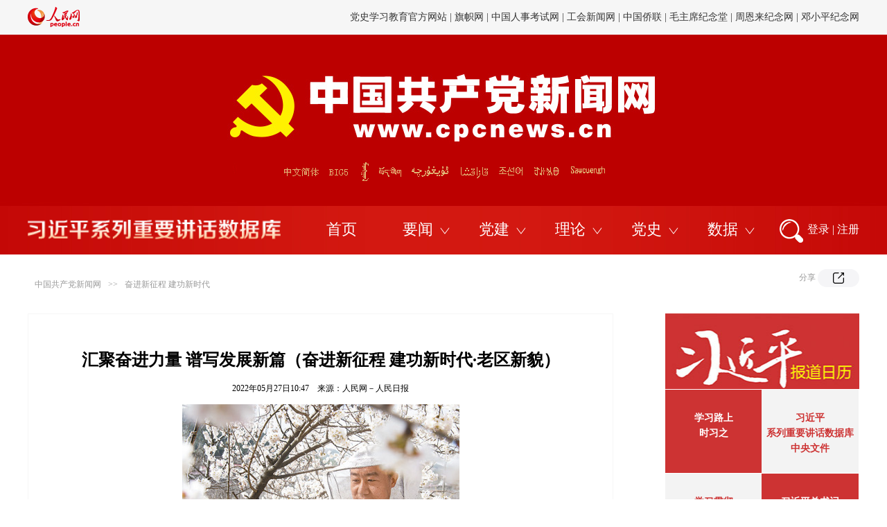

--- FILE ---
content_type: text/html
request_url: http://cpc.people.com.cn/n1/2022/0527/c441898-32432130.html
body_size: 13358
content:
<!DOCTYPE html>
<html>
<head>
<meta http-equiv="content-type" content="text/html;charset=GB2312"/>
<meta http-equiv="Content-Language" content="utf-8" />
<meta content="all" name="robots" />
<title>汇聚奋进力量&nbsp;谱写发展新篇（奋进新征程&nbsp;建功新时代·老区新貌）--专题报道-中国共产党新闻网</title>
<meta name="renderer" content="webkit">
<meta http-equiv="X-UA-Compatible" content="IE=edge,chrome=1" />
<meta name="keywords" content=",汇聚奋进力量&nbsp;谱写发展新篇（奋进新征程&nbsp;建功新时代·老区新貌）--专题报道" />
<meta name="description" content="陕西省商洛市洛南县麻坪镇云蒙山村村民查看蜜蜂养殖情况。　　新华社记者陶明摄陕西省安康市汉阴县漩涡镇，凤堰古梯田在霞光的映射下，满目锦绣。　　新华社记者陶明摄陕西省汉中市洋县五郎庙社区，居民利用晴好天气,汇聚奋进力量&nbsp;谱写发展新篇（奋进新征程&nbsp;建功新时代·老区新貌）--专题报道" />
<meta name="filetype" content="0" />
<meta name="publishedtype" content="1" />
<meta name="pagetype" content="1" />
<meta name="catalogs" content="441898" />
<meta name="contentid" content="32432130" />
<meta name="publishdate" content="2022-05-27" />
<meta name="author" content="104495" />
<meta name="source" content="来源：人民日报" />
<meta name="editor" content="">
<meta name="sourcetype" content="">
    <!-- <link href="http://tools.people.com.cn/libs/swiper/2.0/idangerous.swiper.css" type="text/css" rel="stylesheet"
        media="all" /> -->
<meta name="viewport" content="width=device-width,initial-scale=1.0,minimum-scale=1.0,maximum-scale=1.0">
<script src="http://www.people.com.cn/img/MAIN/2013/08/113555/js_library/jquery-1.7.1.min.js" type="text/javascript"></script>
<script src="http://www.people.com.cn/img/2013people/jquery.rmw.global.js" language="javascript" type="text/javascript" charset="UTF-8"></script>
<script src="http://www.people.com.cn/img/2013people/www.news.js" language="javascript" type="text/javascript" charset="UTF-8"></script>
<!-- <script src="http://tools.people.com.cn/libs/swiper/2.0/idangerous.swiper.min.js" type="text/javascript"></script> -->
<link rel="stylesheet" href="http://www.people.com.cn/img/MAIN/2018/04/118320/css/swiper.min.css">
<link rel="stylesheet" href="http://www.people.com.cn/img/MAIN/2020/12/120684/css/share2020.css" charset="utf-8">
<link rel="stylesheet" href="http://www.people.com.cn/img/MAIN/2020/12/120684/css/banner.css">
<link href="http://www.people.com.cn/img/MAIN/2020/12/120684/css/page.css" type="text/css" rel="stylesheet" media="all" />

<script src="http://www.people.com.cn/img/MAIN/2018/04/118320/js/swiper.min.js"></script>
    <script type="text/javascript">
        /**处理已经登录的用户*/
        function sso_page_login_user(guzzLoginUser) {
            var status = guzzLoginUser.displayName + "，欢迎您";
            $("#loginStatus").html(status);
            $("#txz_dlq").hide();
            $("#txz_dlh").show();
        }
        $("#sso_login_form").bind('submit', function (event) {
            if (!$("#userName").val()) {
                alert("请输入用户名");
                event.preventDefault();
            } else if (!$("#password").val()) {
                alert("请输入密码");
                event.preventDefault();
            }
        });
        $("#sso_login_form_retUrl").bind('change', function (event) {
            if ($(this).val() == 'http://cpc.people.com.cn') {
                $("#sso_login_form").attr("target", "_top");
            } else {
                $("#sso_login_form").attr("target", "_blank");
            }
        });
    </script>
    <script language="JavaScript">
        $(document).ready(function () {
            //新增滚动
            var mySwiperCpc = new Swiper("#topSwiper", {
                mode: 'vertical',
                autoplay: 4000,
                loop: true
            })
        });	
    </script>
    <style type="text/css">
/*bza*/
.show_text p.desc{font-size:18px;color:#4d7caa;font-family:"楷体","KaiTi_GB2312"; line-height:30px;width:80%; margin:20px auto 0 auto;text-align: center;}
.show_text p.FontSize20{font-size:18px;}
.show_text div.bza{font-size:18px;color:#4d7caa;font-family:"楷体","KaiTi_GB2312";border:1px solid #e5e5e5;padding:25px 20px 15px 20px;margin-top:30px;position:relative;display:none;}
.show_text div.bza span{display:block;width:109px;height:24px; position:absolute;top:-14px;left:55px;background:url(/img/2020wbc/imgs/bza.jpg) no-repeat;}
.show_text div.bza p{text-indent:2em;font-size:18px;font-family:"楷体","KaiTi_GB2312";line-height:34px;margin-top:0px;}
@media (min-device-width:320px) and (max-width:689px),(max-device-width:480px){
	.show_text div.bza{padding:5vw 2vw 3vw 2vw;}
	.show_text div.bza span{left:4vw}
	.show_text p.desc{width:100%;}
}
table span {display: inline!important}
  font { font-family: 'Microsoft YaHei'}
  table span {font-family: 'Microsoft YaHei'!important;font-size: 18px!important;line-height: 1.8!important;}
  
   table p {font-size: 18px!important;}
        .top_nav .fr {
            margin-top: 15px;
            height: 30px;
            overflow: hidden;
            max-width: 900px;
        }

        .top_nav .fr .swiper-slide {
            height: 30px;
        }

        @media (max-width: 689px) and (min-device-width: 320px),
        (max-device-width: 480px) {
.bk-90 {display: none; padding-top: 60px;}
            .nav_wb1 {
                display: block;
                background: #cb1c1d;
                height: auto;
                width: 100%;
                line-height: 220%;
                padding: 10px 0;
                font-size: 12px;
                float: none;
                padding: 0 16px 15px 16px;
            }

            .nav_wb1 a {
                color: #fff;
                display: inline-block;
                width: 10.5%;
                padding: 0;
                font-size: 12px;
                text-align: left;
                float: none;
            }

            .nav_wb1 a:nth-child(1) {
                width: 16%;
            }

            .nav_wb1 a:nth-child(2) {
                width: 16%;
            }

            .nav_wb1 a:nth-child(10) {
                width: 16%;
            }

            .nav_wb1 a:nth-child(11) {
                width: 16%;
            }
        }
    </style>
    <style type="text/css">
        .m2t1 {
            margin-top: 1px;
        }
    </style>
    <script type="text/javascript">
<!--
            (function () {
                if (!
                    /*@cc_on!@*/
                    0) return;
                var e = "abbr, article, aside, audio, canvas, datalist, details, dialog, eventsource, figure, footer, header, hgroup, mark, menu, meter, nav, output, progress, section, time, video".split(', ');
                var i = e.length;
                while (i--) {
                    document.createElement(e[i])
                }
            })()
        -->
    </script>
    <!-- 微信分享 -->
    <script src="http://www.people.com.cn/img/2016wb/jweixin-1.0.0.js" type="text/javascript"></script>
    <script type="text/javascript">
	var str = "中国共产党新闻网";
        var str1 = "汇聚奋进力量&nbsp;谱写发展新篇（奋进新征程&nbsp;建功新时代·老区新貌）";
        str = str.replace(/&nbsp;/g, " ")
        str = str.replace(/&quot;/g, '"')
        str = str.replace(/<br>/g, "")
        str1 = str1.replace(/&nbsp;/g, " ")
        str1 = str1.replace(/&quot;/g, '"')
        str1 = str1.replace(/<br>/g, "")

        var wxData = {
            "imgUrl": 'http://www.people.com.cn/img/MAIN/2016/06/116511/images/weixin.jpg',
            "link": location.href,
            "desc": "",
            "title": "" + str1 + ""
        };
    </script>
    <script src="http://www.people.com.cn/img/2016wb//WeiXinDatatit2020.js" type="text/javascript"></script>
    <script type="text/javascript">
        $(document).ready(function () {
            var a = $(".text_img").html();
            var b = $(".sou1").html();
            var c = $("#jtitle").html();
            var d = $("#ftitle").html();
            if (a == null || a.length == 0) {
                $(".text_img").css('display', 'none')
            }
            if (b == null || b.length == 0) {
                $(".sou1").css('display', 'none')
            }
            if (c == null || c.length == 0) {
                $("#jtitle").css('display', 'none')
            }
            if (d == null || d.length == 0) {
                $("#ftitle").css('display', 'none')
            }
        });
    </script>
    <link href="/img/MAIN/2019/07/119450/page2019.css" type="text/css" rel="stylesheet" media="all" />
  <style>

.bk-90 {padding-top: 60px; }

.swiper-slide {text-align: right; font-size: 14px;}
.list1-wrap li a:hover {
    text-decoration: none;
  }

  .bk-open-list-wrap .list-open li a:hover {
   text-decoration: none;
  }


.swiper-container1 .swiper-slide a {color: #333333;}
.swiper-container1 .swiper-slide a:hover { text-decoration: none;}

.list1-wrap li.item-img {
    padding-top: 21px;
}

</style>

 <!-- 通用头部样式修改 -->
 <style>

.bk-banner .links-wrap a {
  position: absolute;
  z-index: 1;
  top: 0;
  height: 37px;
margin-left: 58px;}

.bk-banner .links-wrap .link-cpc {
  left: 0px;
  width: 65px;
}

.bk-banner .links-wrap .link-big5 {
  left: 70px;
  width: 40px;
}

.bk-banner .links-wrap .link-mongo {
  left: 119px;
  width: 18px;
}

.bk-banner .links-wrap .lin-tibet {
  left: 144px;
  width: 44px;
}

.bk-banner .links-wrap .lin-uyghur {
  left: 189px;
  width: 70px;
}

.bk-banner .links-wrap .link-kazakh {
  left: 261px;
  width: 53px;
}

.bk-banner .links-wrap .link-korean {
  left: 316px;
  width: 48px;
}

.bk-banner .links-wrap .link-yi {
  left: 367px;
  width: 44px;
}

.bk-banner .links-wrap .link-sawcuengh {
  left: 418px;
  width: 64px;
}


div.page {
  height: 87px;
}

.list1-wrap li:nth-child(2):after {
  display: none;
}


body.wenbenceng1 .list1-wrap li.item-img {
  padding-top: 7px;
}


body.wuyouce .list1-wrap li.item-img {
  padding-top: 21px;
}


.bk-big-title {text-align: center;} 

.list1-wrap li {
    font-family: "Microsoft YaHei";

}
.list1-wrap {
   
  
    
}

.list1-wrap li:last-child {
  margin-right: 0;
}


.list1-wrap li:first-child:after {
   display: none;
}


.ph-wrap {
   display: none;
   width: 1200px;
    margin: 0 auto;
    text-align: center;
     margin-bottom: 20px;
}

.ph-wrap .bd-link1 {
  margin-right: 0px;
vertical-align: top;
}

.ph-wrap .bd-link2 {

 vertical-align: top;
}

.bk-banner {



}
.bk-banner .links-wrap {
  position: relative;
  width: 540px;
  height: 72px;
  margin: 0 auto;
  margin-top: 174px;
  font-size: 0;
  overflow: hidden;
}

.c1 .right p { width: auto; }

.swiper-slide { float: left;}

.bk-banner .links-wrap {width: 486px;}
.bk-banner .links-wrap {
    transform: translate(62px, 0);


}

.bk-banner .links-wrap {
    transform: translate(49px, 0);
    padding-left: 61px;
    width: 695px;
    background: #bc0000;
}

.p2j_con02 .fr { width: 280px; }
.p3CalendarTop {
    width: 280px;
    height: 109px;
   
}

/* 非首页的移动端样式加上 .not-for-home-page */

@media (max-width: 689px) and (min-device-width: 320px), (max-device-width: 480px)
	   { 
.not-for-home-page  .show_text p img,
.not-for-home-page .show_text table img {
        width: 90%;
        height: auto;
        width: 100%!important;
        height: auto!important;
    }


.not-for-home-page .bk-banner {

   background: url(/NMediaFile/2021/0105/MAIN202101051327040721071138835.png) center 4vw/72vw auto no-repeat #bc0000;
}
.not-for-home-page  .bk-banner .links-wrap {
    
        margin-top: 20vw;
    transform: translate(-9vw, 0) scale(.9);
    width: 106vw;
    height: 10vw;
    margin-bottom: 1vw;
}



.not-for-home-page .list1-wrap-outer { 

display: none;

}

.not-for-home-page .img-waiwen {
    width: 100%;
   height: auto;
}



.not-for-home-page .bk-banner .links-wrap a {
    top: 0vw;
    height: 8.4vw;
}

.not-for-home-page .bk-banner .links-wrap .link-cpc {
    left: 0vw;
    width: 12vw;
}

.not-for-home-page .bk-banner .links-wrap .link-big5 {
    left: 13vw;
    width: 7vw;
}

.not-for-home-page .bk-banner .links-wrap .link-mongo {
    left: 21vw;
    width: 5vw;
}

.not-for-home-page .bk-banner .links-wrap .lin-tibet {
    left: 26.5vw;
    width: 8vw;
}

.not-for-home-page .bk-banner .links-wrap .lin-uyghur {
    left: 35vw;
    width: 12vw;
}

.not-for-home-page .bk-banner .links-wrap .link-kazakh {
    left: 48vw;
    width: 10vw;
}

.not-for-home-page .bk-banner .links-wrap .link-korean {
    left: 59vw;
    width: 8vw;
}

.not-for-home-page  .bk-banner .links-wrap .link-yi {
    left: 68vw;
    width: 8vw;
}


.not-for-home-page .bk-banner .links-wrap .link-sawcuengh {
    left: 77vw;
    width: 13vw;
}

.not-for-home-page .ph-wrap {
    display: block;
    font-size: 0;
    
     width: 100%;
}

.not-for-home-page .ph-wrap .bd-link1{
   width:  46%;
}
.not-for-home-page .ph-wrap .bd-link2{
   width:  29%;
}

.not-for-home-page .bk-banner {
 height: 56vw;
}



}


@media (max-width: 589px) and (min-device-width: 0px), (max-device-width: 580px) {


}

</style>



 <!--[if lte IE 10 ]> 
　　   <link rel="stylesheet" href="/img/MAIN/2020/12/120674/css/ie.css" charset="utf-8">
  <![endif]-->
</head>

<body  class="not-for-home-page wenbenceng1">
    <!--top-->

    <!-- 头部改变 -->
    <div class="p_login" id="p_login" style="display: none;font-size: 12px;">
            <div id="txz_dlq">
              <p style="color: #333;">登录人民网通行证 &nbsp;&nbsp;&nbsp;<a
                  href="http://sso.people.com.cn/u/reg?appCode=ENw9NE44" class="red">立即注册</a></p>
              <form name="loginForm" data-sso="loginForm" onssologin="loginSuccess()" onssoerror="alert(msg)">
                <p><input autocomplete="off" type="text" value="请输入用户名" onfocus="this.value='';this.style.color='#000';"
                    onblur="if(!value){value=defaultValue;this.style.color='#d0d0d0';}" name="username"
                    data-suggest="off"></p>
                <p><input autocomplete="off" type="password" value="" name="password"></p><span style="display:none;"><input
                    type="checkbox" name="remember" checked="checked" value="1"><label
                    for="rememberMe">记住登录状态</label></span>
                <p style="color: #333;"><a href="http://sso.people.com.cn/u/findpwd/user">忘记密码？</a></p>
                <p class="tc"><input type="submit" name="" value="登录" class="people_button_sub"></p>
                
                <p class="tc" style="display: none;"><a href="http://sso.people.com.cn/logincm"><img
                      src="http://www.people.com.cn/img/2016people/images/shoujidenglu.jpg" alt=""></a></p>
              </form>
            </div>
          </div>

           <!-- 头部链接轮播切换 -->
    <div class="bk bk-header g-oh">
            <div class="w1200">
              <div class="g-fl logo-wrap">
                <a href="http://people.com.cn" target="_blank" title="人民网官网">
                  <img src="/img/MAIN/2020/12/120674/images/logo.png">
                </a>
              </div>
              
              <!-- 顶部链接文字 -->
              <div class="g-fr swiper-header-outer">
          <div class="swiper-container swiper-container1">
            <div class="swiper-wrapper"><div class="swiper-slide">
<a href="http://chuxin.people.cn/GB/index.html" target="_blank">"不忘初心、牢记使命"官网</a> | <a href="http://www.dswxyjy.org.cn/" target="_blank">中共中央党史和文献研究院</a> | <a href="http://www.zgdsw.org.cn/" target="_blank"><a href="http://www.dswxyjy.org.cn/" target="_blank">中国共产党历史和文献网</a> | <a href="http://www.12380.gov.cn/" target="_blank">中组部12380举报网</a> | <a href="http://www.nopss.gov.cn//" target="_blank">全国社科工作办</a></div><div class="swiper-slide"> <a
            href="http://dangshi.people.cn/" target="_blank">党史学习教育官方网站 </a> | <a href="http://www.qizhiwang.org.cn/GB/index.html" target="_blank">旗帜网</a> | <a href="http://www.cpta.com.cn/" target="_blank">中国人事考试网</a> | <a href="http://acftu.people.com.cn/" target="_blank">工会新闻网</a> | <a href="http://www.chinaql.org/" target="_blank">中国侨联</a> | <a href="http://cpc.people.com.cn/GB/69112/113427/index.html" target="_blank">毛主席纪念堂</a> | <a href="http://zhouenlai.people.cn/" target="_blank">周恩来纪念网</a> | <a href="http://www.dengxiaopingnet.com/" target="_blank">邓小平纪念网</a>
  </div></div>
          </div>
        </div>
      
            </div>
          </div>
      
          <!-- 题图和链接 -->
          <div class="bk bk-banner nav-sest" style="margin-bottom: 0;">
            <!-- 外文定位链接 -->
             <div class="links-wrap">
         <img src="/img/MAIN/2019/06/119411/static/images/language.png"  class="img-waiwen">
        <a class="link-cpc" href="http://cpc.people.com.cn/" target="_blank"></a>
        <a class="link-big5" href="http://cpc.people.com.cn/BIG5/" target="_blank"></a>
        <a class="link-mongo" href="http://mongol.people.com.cn/" target="_blank"></a>
        <a class="lin-tibet" href="http://tibet.people.com.cn/" target="_blank"></a>
        <a class="lin-uyghur" href="http://uyghur.people.com.cn/" target="_blank"></a>
        <a class="link-kazakh" href="http://kazakh.people.com.cn/" target="_blank"></a>
        <a class="link-korean" href="http://korean.people.com.cn/" target="_blank"></a>
        <a class="link-yi" href="http://yi.people.com.cn/" target="_blank"></a>
        <a class="link-sawcuengh" href="http://sawcuengh.people.com.cn/" target="_blank"></a>
      </div>

 <!-- 党史教育官网   2021.0325新增   -->
<div class="ph-wrap">

 <a href="http://jhsjk.people.cn/" target="_blank">
    <img class="bd-link1" src="/NMediaFile/2021/0325/MAIN202103251051254625287690373.png">
</a>


</div>

<!-- 移动端专用导航链接 -->
<style>
 .nav-list-for-mobile { display: none;}
.not-for-home-page  .nav-list-for-mobile {width: 90vw;margin: 0 auto;overflow: hidden;}
.not-for-home-page  .nav-list-for-mobile li { float:left; width: 16.66%;height: 6vw;text-align: center; }
.not-for-home-page  .nav-list-for-mobile li  a{ color: #fff; font-size: 3vw; font-family: SimHei; opacity: .9;}
@media (max-width: 689px) and (min-device-width: 320px), (max-device-width: 480px) {

.not-for-home-page  .nav-list-for-mobile {display: block;}
}

</style>
<ul class="nav-list-for-mobile">         <li><a href="http://cpc.people.com.cn/GB/64093/64094/index.html" target="_blank">高层动态</a></li>
<li><a href="http://renshi.people.com.cn/" target="_blank">人事</a></li>
<li><a href="http://theory.people.com.cn/" target="_blank">理论</a></li>
           <li><a href="http://dangjian.people.com.cn/" target="_blank">党建</a></li>
          <li><a href="http://cpc.people.com.cn/GB/164113/index.html" target="_blank">独家</a></li>
<li><a href="http://cpc.people.com.cn/GB/87228/index.html" target="_blank">滚动</a></li>
         

        

<li><a href="http://cpc.people.com.cn/GB/67481/431391/index.html" target="_blank">中央文件</a></li>
 <li><a href="http://fanfu.people.com.cn/" target="_blank">反腐</a></li>
          
          <li><a href="http://dangshi.people.com.cn/" target="_blank">党史</a></li>
          <li><a href="http://cpc.people.com.cn/GB/64093/64387/index.html" target="_blank">综合</a></li>
          
          <li><a href="http://cpc.people.com.cn/shipin/" target="_blank">视频</a></li>
          
          <li><a href="http://search.people.cn/getNewsResult/?channel=cpc&x=10&y=11&keyword=%25D6%25D0%25B9%25FA%25B9%25B2%25B2%25FA%25B5%25B3%25D0%25C2%25CE%25C5%25CD%25F8" target="_blank">搜索</a></li></ul>

            <div class="w1200 g-oh list1-wrap-outer provide-data1">
              <div class="list1-wrap">
                <ul class="list-nav1">
                    <!-- 导航n个 -->
                    <li>
              <a href="http://jhsjk.people.cn/" target="_blank"><img class="icon-nav1" src="/img/MAIN/2020/12/120674/images/xishujuku.png" alt="习数据库">
</a>
            </li>         
 <li>
              <a href="http://cpc.people.com.cn" target="_blank">首页</a>
            </li>
            <li> <a href="http://cpc.people.com.cn/GB/87228/index.html" target="_blank">要闻</a> 
              </li>
            <li><a href="http://dangjian.people.com.cn/" target="_blank">党建</a> 
            </li>
            <li><a href="http://theory.people.com.cn/" target="_blank">理论</a>
             </li>
            <li><a href="http://dangshi.people.com.cn/" target="_blank">党史</a></li>
            <li><a target="_blank">数据</a></li>
                </ul>
              </div>
              <div class="search-login-wrap">
                <a href="http://search.people.cn/getNewsResult/?channel=cpc&x=10&y=11&keyword=%25D6%25D0%25B9%25FA%25B9%25B2%25B2%25FA%25B5%25B3%25D0%25C2%25CE%25C5%25CD%25F8" target="_blank"><img class="search1" src="/img/MAIN/2020/12/120674/images/sousuo.png"
                    alt=""></a>
                <a class="btn-login1" href="javascript:;">登录</a>
                <a class="btn-line" href="javascript:;">|</a>
                <a class="btn-regis1" href="https://sso.people.com.cn/u/reg?appCode=ENw9NE44" target="_blank">注册</a>
                
                <script>
                  $(function () {
                    var $pLogin = $('.p_login')
                    var $btnLogin = $('.btn-login1')
                    var timer1 = null
                    var $window = $(window)
                    var st = $window.scrollTop()
                    var timer2 = null
      
                    $window.scroll(function () {
                      clearTimeout(timer2)
                      timer2 = setTimeout(function () {
                        // 页面滚动后关闭登录框
                        if (Math.abs($window.scrollTop() - st) > 30) {
                          clearTimeout(timer1)
                          $pLogin.hide()
                        }
                      }, 20)
                    })
                    $btnLogin.mouseenter(function (e) {
                      var rect = e.target.getBoundingClientRect()
                      var left = rect.left === undefined ? rect.x : rect.left
                      var top = rect.top === undefined ? rect.y : rect.top
                     console.log(rect);
                      st = $window.scrollTop()
                      $pLogin.show().css({
                        left: left - 180,
                        top: top + 70
                      })
                      timer1 = setTimeout(function () {
                        $pLogin.hide()
                      }, 4000)
                    }).mouseleave(function () {
                      $pLogin.hide()
                      clearTimeout(timer1)
                    })
      
                    $pLogin.mouseenter(function () {
                      $(this).show()
                      clearTimeout(timer1)
                    }).mouseleave(function () {
                      $(this).hide()
                      clearTimeout(timer1)
                    })
      
                  })
                </script>
              </div>
            </div>
          </div>
      
          <!-- 导航展开列表 N个 -->
          <!-- 展开列表，需要动态生成，或者组合成多个 -->
    <div class="bk bk-open-list-wrap provide-data2" style="margin-bottom: 0;">
      <div class="all-open-list"><!-- 1个导航的展开链接 -->
        <ul class="list-open w1200">
          <li><a href="http://jhsjk.people.cn/result" target="_blank">原文</a></li>
          <li><a href="http://jhsjk.people.cn/result?form=706&else=501" target="_blank">讲话</a></li>
          <li><a href="http://jhsjk.people.cn/result?form=701&else=501" target="_blank">会议</a></li>
          <li><a href="http://jhsjk.people.cn/result?form=702&else=501" target="_blank">活动</a></li>
          <li><a href="http://jhsjk.people.cn/result?form=703&else=501" target="_blank">考察</a></li>
          <li><a href="http://jhsjk.people.cn/result?form=704&else=501" target="_blank">会见</a></li>
          <li><a href="http://jhsjk.people.cn/result?form=705&else=501" target="_blank">出访</a></li>
          <li><a href="http://jhsjk.people.cn/result?form=707&else=501" target="_blank">函电</a></li>
        </ul><!-- 1个导航的展开链接 -->
        <ul class="list-open w1200">
          <li><a href="http://cpc.people.com.cn/GB/64093/64094/index.html" target="_blank">高层动态</a></li>
          <li><a href="http://cpc.people.com.cn/GB/67481/431391/index.html" target="_blank">中央文件</a></li>
          <li><a href="http://renshi.people.com.cn/" target="_blank">人事任免</a></li>
          <li><a href="http://fanfu.people.com.cn/" target="_blank">反腐倡廉</a></li>
          <li><a href="http://cpc.people.com.cn/GB/64093/64387/index.html" target="_blank">综合报道</a></li>
<li><a href="http://cpc.people.com.cn/shipin/" target="_blank">视频报道</a></li>
<li><a href="http://cpc.people.com.cn/GB/164113/index.html" target="_blank">独家稿件</a></li>
<li><a href="http://cpc.people.com.cn/GB/67481/" target="_blank">专题专栏</a></li>
        </ul><!-- 1个导航的展开链接 -->
        <ul class="list-open w1200">
          <li><a href="http://dangjian.people.com.cn/GB/394443/index.html" target="_blank">党建要闻</a></li>

          <li><a href="http://dangjian.people.com.cn/GB/132289/index.html" target="_blank">党建论坛</a></li>
          <li><a href="http://dangjian.people.com.cn/GB/78694/index.html" target="_blank">先锋人物</a></li>
          <li><a href="http://dangjian.people.com.cn/GB/394444/index.html" target="_blank">评论观点</a></li>
          <li><a href="http://dangjian.people.com.cn/GB/437264/index.html" target="_blank">基层党建</a></li>
         
          
        </ul><!-- 1个导航的展开链接 -->
 <ul class="list-open w1200">
 <li><a href="http://theory.people.com.cn/GB/245417/index.html" target="_blank">人民日报理论版</a></li>
 
<li><a href="http://theory.people.com.cn/GB/164319/index.html" target="_blank">文选</a></li>
 <li><a href="http://theory.people.com.cn/GB/409499/index.html" target="_blank">评论</a></li>
 <li><a href="http://theory.people.com.cn/GB/68294/427900/index.html" target="_blank">图书</a></li>
 <li><a href="http://theory.people.com.cn/GB/434335/index.html" target="_blank">言之有理</a></li>
 <li><a href="http://theory.people.com.cn/GB/148980/index.html" target="_blank">独家</a></li>
 </ul><!-- 1个导航的展开链接 -->
        <ul class="list-open w1200">
          <li><a href="http://dangshi.people.com.cn/GB/85038/index.html" target="_blank">人物长廊</a></li>
          <li><a href="http://dangshi.people.com.cn/GB/120281/index.html" target="_blank">纪念回忆</a></li>
          <a href="http://dangshi.people.com.cn/GB/138889/index.html" target="_blank">红色访谈录</a></li>
          <li><a href="http://dangshi.people.com.cn/GB/151935/434349/index.html" target="_blank">党史微课</a></li>
          <li><a href="http://dangshi.people.com.cn/GB/151935/429826/" target="_blank">国史讲堂</a></li>
          <li><a href="http://dangshi.people.com.cn/GB/146570/index.html" target="_blank">群书博览</a></li>
          
        </ul><!-- 1个导航的展开链接 -->
        <ul class="list-open w1200"></li>
          <li><a href="http://cpc.people.com.cn/GB/64162/394696/index.html" target="_blank">中国政要资料库</a></li>
          <li><a href="http://ldzl.people.com.cn/dfzlk/front/firstPage.htm" target="_blank">地方领导资料库</a></li>
          <li><a href="http://djsjk.people.cn/" target="_blank">党的建设数据库</a></li>
          <li><a href="http://dangshi.people.com.cn/GB/234123/index.html" target="_blank">党史资料库</a></li></li>
          <li><a href="http://dangjian.people.com.cn/GB/136058/427510/index.html" target="_blank">党务书库</a></li>
          <li><a href="http://dangjian.people.com.cn/GB/136058/426637/index.html" target="_blank">党建图解库</a></li>
 <li><a href="http://cpc.people.com.cn/n1/2021/0115/c64162-32000419.html" target="_blank">报刊导航</a></li>
          
         
        </ul></div>
    </div>
    <script>
        - function () {
          // 拷贝下拉到上面的代码中
          $('.need-data1').html($('.provide-data1').html())
          $('.need-data2').html($('.provide-data2').html())
        }();
    </script>

          <script>
                - function () {
    
                    // header中的轮播文字
                    var swiper1 = new Swiper(".swiper-container1", {
                        direction: 'vertical',
                        autoplay: true,
                        loop: true,
                        speed: 600
                    })
    
                    // 鼠标悬停禁止轮播
                    $('.swiper-container1').mouseenter(function () {
                        swiper1.autoplay.stop()
                    }).mouseleave(function () {
                        swiper1.autoplay.start()
                    })
    
                    // 导航下拉中，出现图片类型的，添加 item-img类
                    $('.list-nav1 img').closest('li').addClass('item-img')
    
                    var initNavEvent = function (index) {
                        // 导航切换
                        var $allOpenList = index === 0 ? $('.all-open-list').first().find('ul') : $('.all-open-list').last().find('ul')
                        var $bkOpenList = index === 0 ? $('.bk-open-list-wrap').first() : $('.bk-open-list-wrap').last()
                        var $listNav1Items = index === 0 ? $('.list-nav1').first().find('li') : $('.list-nav1').last().find('li')
                        var indexNav1 = 0
    
                        $listNav1Items.mouseenter(function () {
                            indexNav1 = $(this).index()
  /* 2021.0325新增  */
           if (!indexNav1 || indexNav1 === 1 ) {

             return;
          }

          indexNav1 = indexNav1 - 1

                            $(this).addClass('active').siblings().removeClass('active')
                            $allOpenList.eq(indexNav1).show().siblings().hide()
                            $allOpenList.eq(indexNav1).show().siblings().hide()
                            // 有2行展开的列表
                            var $_thisItem = $(this)
                            if ($_thisItem.hasClass('lines2')) {
                                $bkOpenList.css({
                                    height: '140px'
                                })
                            } else if ($_thisItem.hasClass('lines3')) {
                                $bkOpenList.css({
                                    height: '210px'
                                })
                            } else {
                                $bkOpenList.css({
                                    height: '70px'
                                })
                            }
    
                        }).mouseleave(function () {
                            $bkOpenList.css({
                                height: 0
                            })
                            $(this).removeClass('active')
                        })
    
                        $bkOpenList.mouseenter(function () {
                            $listNav1Items.eq(indexNav1).addClass('active').siblings().removeClass('active')
                            // 有2行展开的列表
                            var $_thisItem = $listNav1Items.eq(indexNav1)
                            if ($_thisItem.hasClass('lines2')) {
                                $bkOpenList.css({
                                    height: '140px'
                                })
                            } else if ($_thisItem.hasClass('lines3')) {
                                $bkOpenList.css({
                                    height: '210px'
                                })
                            } else {
                                $bkOpenList.css({
                                    height: '70px'
                                })
                            }
                        }).mouseleave(function () {
                            $bkOpenList.css({
                                height: 0
                            })
                            $listNav1Items.removeClass('active')
                        })
                    }
    
                    initNavEvent(0)
                    initNavEvent(1)
                }();
        </script>


    
    <!--top end-->
    <!-- 广告图继承自党网首页过来  原来是 {248219}， 模板从2020党网首页改版中来 -->
    
   <!-- 90广告图 主控给 二级和文本层-->
     
    <!--con-->
    <div class="path g-w1200 clearfix gray">
        <div class="fl" style="line-height:44px;"><a href="http://cpc.people.com.cn/" class="clink">中国共产党新闻网</a>&gt;&gt;<a href="http://cpc.people.com.cn/GB/67481/441898/" class="clink">奋进新征程 建功新时代</a></div>
        <div class="fr">
            <!-- 新增 -->
            <em class="btn-share-text-layer section-common-share-wrap">
                    分享
                     <i class="btn_share_common">
                         <img src="/img/MAIN/2020/12/120684/images/share.png" alt="" style="">
                        </i> 
                </em>
        </div>
    </div>
    <div class="p2j_con03 clearfix g-w1200">
        <div class="text_con text_con01">
            <div class="text_c">
                <h3 id="jtitle"></h3>
                <h1>汇聚奋进力量&nbsp;谱写发展新篇（奋进新征程&nbsp;建功新时代·老区新貌）</h1>
                <h2 id="ftitle"></h2>
                <p class="sou1"></p>
                <p class="sou">2022年05月27日10:47&nbsp;&nbsp;&nbsp;&nbsp;来源：<a href="http://paper.people.com.cn/rmrb/html/2022-05/27/nw.D110000renmrb_20220527_1-07.htm" target="_blank">人民网－人民日报</a></p>
                <!--结束提示-->
                <!--正文图-->
                <div class="text_img"></div>
                <!--结束正文图-->
                <div class="show_text">
					<div class="bza"><span></span><p></p></div>
                    <table class="pci_c" width="400">
	<tbody>
		<tr>
			<td align="center">
				<img src="http://paper.people.com.cn/rmrb/images/1/20220527/1653593861990_1.jpg" /></td>
		</tr>
		<tr>
			<td>
				<p style="text-indent: 2em;">
					陕西省商洛市洛南县麻坪镇云蒙山村村民查看蜜蜂养殖情况。<br />
					　　新华社记者 陶 明摄</p>
			</td>
		</tr>
	</tbody>
</table>
<table class="pci_c" width="400">
	<tbody>
		<tr>
			<td align="center">
				<img src="http://paper.people.com.cn/rmrb/images/1/20220527/1653593870053_1.jpg" /></td>
		</tr>
		<tr>
			<td>
				<p style="text-indent: 2em;">
					陕西省安康市汉阴县漩涡镇，凤堰古梯田在霞光的映射下，满目锦绣。<br />
					　　新华社记者 陶 明摄</p>
			</td>
		</tr>
	</tbody>
</table>
<table class="pci_c" width="400">
	<tbody>
		<tr>
			<td align="center">
				<img src="http://paper.people.com.cn/rmrb/images/1/20220527/1653593879732_1.jpg" /></td>
		</tr>
		<tr>
			<td>
				<p style="text-indent: 2em;">
					陕西省汉中市洋县五郎庙社区，居民利用晴好天气晾晒手工挂面。<br />
					　　苏湘栋 赵书萱摄影报道</p>
			</td>
		</tr>
	</tbody>
</table>
<table class="pci_c" width="400">
	<tbody>
		<tr>
			<td align="center">
				<img src="http://paper.people.com.cn/rmrb/images/1/20220527/1653593889728_1.jpg" /></td>
		</tr>
		<tr>
			<td>
				<p style="text-indent: 2em;">
					四川省巴中市经济开发区工业园内，泰美克晶体技术有限公司技术人员在车间生产晶片。<br />
					　　夏 雨摄（人民视觉）</p>
			</td>
		</tr>
	</tbody>
</table>
<table class="pci_c" width="400">
	<tbody>
		<tr>
			<td align="center">
				<img src="http://paper.people.com.cn/rmrb/images/1/20220527/1653593899716_1.jpg" /></td>
		</tr>
		<tr>
			<td>
				<p style="text-indent: 2em;">
					四川省巴中市恩阳区柳林镇海山村着力建设粮油基地，举办乡村旅游节，增加群众收入。图为游客乘坐小火车畅游在油菜花海中。<br />
					　　夏 雨摄（人民视觉）</p>
			</td>
		</tr>
	</tbody>
</table>
<table class="pci_c" width="400">
	<tbody>
		<tr>
			<td align="center">
				<img src="http://paper.people.com.cn/rmrb/images/2022-05/27/07/rmrb2022052707p19_b.jpg" /></td>
		</tr>
		<tr>
			<td>
				<p style="text-indent: 2em;">
					四川省巴中市城市景观。<br />
					　　付海旭摄（人民视觉）</p>
			</td>
		</tr>
	</tbody>
</table>
<p style="text-indent: 2em;">
	1932年12月，红四方面军从四川省通江县两河口乡入川，而后逐渐建立起面积达4.2万平方公里的川陕革命根据地。川陕革命老区是土地革命时期全国第二大苏区，为中国革命和革命战争的发展蓄积了走向胜利的巨大能量。</p>
<p style="text-indent: 2em;">
	新中国成立以来，老区面貌发生了巨大变化。老区地处川陕渝接合部，是连接长江经济带和丝绸之路经济带的重要通道，同时又是重要的特色农产品生产加工基地，是长江上游重要的水源涵养区和秦巴生物多样性生态功能区的重要组成部分。</p>
<p style="text-indent: 2em;">
	2016年，《川陕革命老区振兴发展规划》印发，老区发展加速。近年来，老区脱贫攻坚取得历史性成就，与全国人民一道奔向小康。结合地区实际，老区持续巩固脱贫攻坚成果，发展木耳、茶叶等特色产业，加速基础设施建设，加强生态环境保护，开发红色旅游资源，公共服务水平也不断提高。借助新一轮西部大开发等战略机遇，老区发展将迎来更加美好的未来。</p>
<p style="text-indent: 2em;">
	（本报记者&nbsp;&nbsp;王永战）</p>
<p style="text-indent: 2em;">
	<span id="paper_num" style="text-indent: 2em; display: block;">《 人民日报 》（ 2022年05月27日 07 版）</span></p>

                </div>
                <div class="edit">(责编：陈羽、任一林)</div>
                <!--推荐阅读 -->
                <div id="rwb_tjyd">
                    
                </div>
                <!--推荐阅读 end-->
                <div class="clearfix text_like">
                    <table width="94%" border="0" cellspacing="4" cellpadding="0"><tr><td class="title01">相关专题</td></tr><tr><td class="list_01">· <a href="/GB/67481/index.html">专题报道</a></td></tr></table>
                </div>
                <div class="clearfix box_cai">
                    
                </div>
                
            </div>
            <!--结束正文-->

        </div>
        <div class="fr">
            <div class="p3Calendar">
                <div class="p3CalendarTop">
                    <a href="http://cpc.people.com.cn/GB/64192/105996/390438/index.html"></a>
                </div>
                <div class="p3CalendarM c1">
                    <div class="left">
                        <b><p><a href="http://cpc.people.com.cn/xuexi/" target="_blank">学习路上</a></p></b>
<b><p><a href="http://cpc.people.com.cn/xuexi/GB/433640/index.html" target="_blank">时习之</a></p></b>
                    </div>
                    <div class="right">
                        <b><p><a href="http://jhsjk.people.cn" target="_blank">习近平<br>系列重要讲话数据库</a></p></b><b><p><a href="http://cpc.people.com.cn/GB/67481/431391/index.html" target="_blank">中央文件</a></p></b>
                    </div>
                </div>
                <div class="p3CalendarM c2">
                    <div class="left">
                        <p><b><p><a href="http://cpc.people.com.cn/GB/67481/441273/index.html" target="_blank">学习贯彻<br>十九届六中全会<br>精神</a></p></b>         </p>
                    </div>
                    <div class="right">
                        <b><p><a href="http://politics.people.com.cn/GB/8198/433858/index.html" target="_blank">习近平总书记<br>领导“十四五”<br>规划编制</a></p></b>
                    </div>
                </div>
                <div class="p3CalendarM c1">
                    <div class="left">
                        <p><b><p><a href="http://dangjian.people.com.cn/GB/136058/431693/index.html" target="_blank">中央和国家机关<br>创建模范机关</a></p></b></p>
                    </div>
                    <div class="right">
                        <b><p><a href="http://theory.people.com.cn/GB/40557/432909/index.html" target="_blank">重温<br>马克思主义经典</a></p></b>
                    </div>
                </div>
            </div>           
              <div class="clearfix ol_bg" style="margin-top:-20px; text-align:center; padding-bottom:10px;"><img src="/NMediaFile/2021/0105/MAIN202101051747504229755732434.jpg" class="" width="220" height="220" alt="微信“扫一扫”添加“学习大国”"/><p>微信“扫一扫”添加“学习大国”</p>
<img src="/NMediaFile/2021/0406/MAIN202104061756125370030656073.jpg" class="" width="220" height="220" alt="微信“扫一扫”添加“党史学习教育”官微"/><p>微信“扫一扫”添加“党史学习教育”官微</p>
</div>
        </div>
    </div>
    <!--con end-->
    <!--copyright-->
    <footer class="clearfix">
<p><a href="http://www.people.com.cn/GB/1018/22259/index.html" target="_blank">人民日报社概况</a>
<span class="xian">|</span>
<a href="http://www.people.com.cn/GB/50142/420117/index.html" target="_blank">关于人民网</a>
<span class="xian">|</span>
<a href="http://hr.peopledaily.com.cn/" target="_blank">报社招聘</a>
<span class="xian">|</span>
<a href="http://job.people.com.cn/" target="_blank">招聘英才</a>
<span class="xian">|</span>
<a href="http://www.people.com.cn/GB/208743/403202/index.html" target="_blank">广告服务</a>
<span class="xian">|</span>
<a href="http://www.people.com.cn/GB/208743/403202/403212/index.html" target="_blank">合作加盟</a>
<span class="xian">|</span>
<a href="http://gonggao.people.com.cn/" target="_blank">供稿服务</a>
<span class="xian">|</span>
<a href="http://data.people.com.cn/" target="_blank">数据服务</a>
<span class="xian">|</span>
<a href="http://www.people.com.cn/n/2013/1227/c373005-23961344.html" target="_blank">网站声明</a>
<span class="xian">|</span>
<a href="http://www.people.com.cn/n1/2019/0308/c420117-30965009.html" target="_blank">网站律师</a>
<span class="xian">|</span>
<a href="http://sso.people.com.cn/resource/html/userInforPro.html" target="_blank">信息保护</a>
<span class="xian">|</span>
<a href="http://kf.people.com.cn/" target="_blank">联系我们</a></p>
<p>人民日报违法和不良信息举报电话：010-65363263&nbsp;&nbsp;&nbsp;&nbsp;举报邮箱：<a href="mailto:jubao@people.cn" target="_blank">jubao@people.cn</a></p>
<p>人民网服务邮箱：<a href="mailto:kf@people.cn" target="_blank">kf@people.cn</a>&nbsp;&nbsp;&nbsp;&nbsp;违法和不良信息举报电话：010-65363636&nbsp;&nbsp;&nbsp;&nbsp;举报邮箱：<a href="mailto:rmwjubao@people.cn" target="_blank">rmwjubao@people.cn</a></p>
<p><a href="http://www.people.com.cn/img/2014xuke/2018hlwxw.html" target="_blank">互联网新闻信息服务许可证10120170001</a>&nbsp;&nbsp;|&nbsp;&nbsp;<a href="http://www.people.com.cn/img/2014xuke/2018zzdxxkz.html" target="_blank">增值电信业务经营许可证B1-20060139</a>&nbsp;&nbsp;|&nbsp;&nbsp;<a href="http://www.people.com.cn/img/2019peopleindex/html/gbds2019.html" target="_blank">广播电视节目制作经营许可证（广媒）字第172号</a></p>
<p><a href="http://www.people.com.cn/img/2011zzzs/2018xxwlcb.htm" target="_blank">信息网络传播视听节目许可证0104065</a>&nbsp;|&nbsp;<a href="http://www.people.com.cn/img/2014xuke/2018wlwh.html" target="_blank">网络文化经营许可证 京网文[2020]5494-1075号</a>&nbsp;|&nbsp;<a href="http://www.people.com.cn/img/2014xuke/2018wlcb.html" target="_blank">网络出版服务许可证（京）字121号</a>&nbsp;|&nbsp;<a href="http://www.people.com.cn/img/2014xuke/2018icp.html" target="_blank">京ICP证000006号</a>|&nbsp;<a href="http://www.beian.gov.cn/portal/registerSystemInfo?recordcode=11000002000008" target="_blank">京公网安备11000002000008号</a></p>
<p class="mt30">人 民 网 版 权 所 有 ，未 经 书 面 授 权 禁 止 使 用<br />Copyright &copy; 1997-2022 by www.people.com.cn. all rights reserved</p>
<p class="mt30">
<a href="http://www.piyao.org.cn/" target="_blank"><img src="/img/2020peopleindex/img/copy_py2.png" width="175" alt=""></a>
<a href="http://www.people.com.cn/img/2014xuke/2018icp.html" target="_blank"><img src="/img/2020peopleindex/img/copy_icon1.png" style="margin-left:15px" alt=""></a>
<a href="https://ss.knet.cn/verifyseal.dll?sn=e12050911010020686307708&ct=df&a=1&pa=980951" target="_blank"><img src="/img/2020peopleindex/img/copy_icon2.png" style="margin-left:15px" alt=""></a>
<a href="http://si.trustutn.org/info?sn=470170320027574551118&certType=1" target="_blank"><img src="/img/2020peopleindex/img/copy_icon3.png" style="margin-left:15px" alt=""></a>
<a href="http://www.itrust.org.cn/home/index/itrust_certifi/wm/2710933198.html" target="_blank"><img src="/img/2020peopleindex/img/copy_icon4.png" style="margin-left:15px" alt=""></a>
</p>
</footer>

    <img src="http://counter.people.cn:8000/c.gif?id=32432130" width=0 height=0 style="display:none;">
     <!-- 新增  分享代码 -->
<script src="http://www.people.com.cn/img/MAIN/2020/12/120684/js/share_qr2020.js" charset="utf-8"></script>
<script src="http://tools.people.com.cn/css/2010tianrun/webdig_test.js" language="javascript" type="text/javascript" async></script>
<script defer async type="text/javascript" src="http://www.people.com.cn/wza/assist.js?sid=2716&pos=left"></script>
<script>
$(function() { $('table td, table tr').css('height', 'auto') })
</script>
<script type="text/javascript">
$(document).ready(function() {
	var $bza=$(".show_text div.bza");
	if($bza.find("p").text().length>10){
		$bza.show();
	}
});
</script>
<script defer async type="text/javascript" src="http://tools.people.com.cn/wza/assist.js?sid=2716&pos=left&bar=0"></script>
</body>
</html>